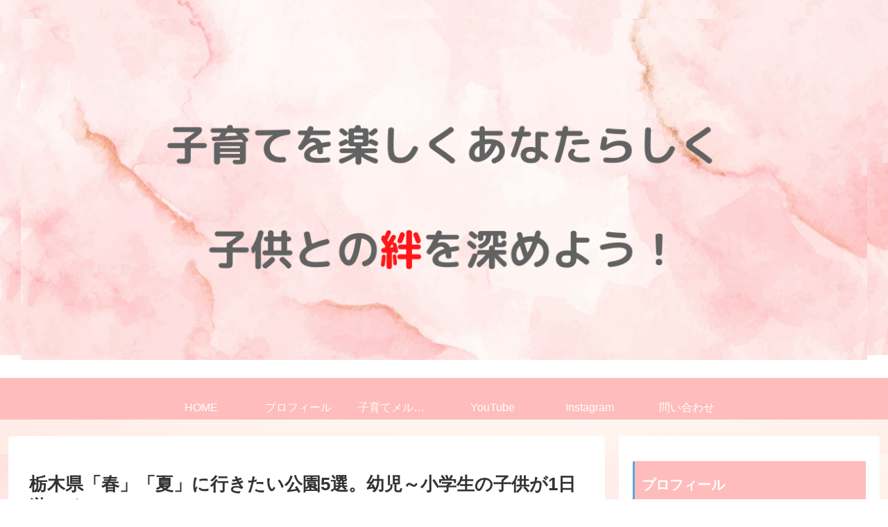

--- FILE ---
content_type: text/javascript
request_url: https://accaii.com/init
body_size: 161
content:
typeof window.accaii.init==='function'?window.accaii.init('e5a91ae128794c2b'):0;